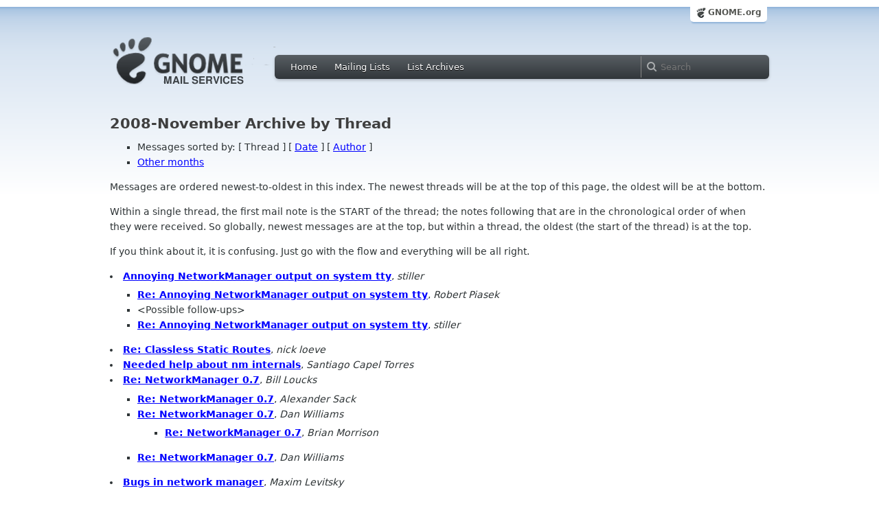

--- FILE ---
content_type: text/html; charset=utf-8
request_url: https://mail.gnome.org/archives/networkmanager-list/2008-November/thread.html
body_size: 8713
content:
<!-- MHonArc v2.6.16 -->
<!DOCTYPE HTML PUBLIC "-//W3C//DTD HTML 4.01//EN" "http://www.w3.org/TR/html4/strict.dtd">
<html xmlns="http://www.w3.org/1999/xhtml">
<head>
  <link href="/css/layout.css" rel="stylesheet" type="text/css" media="screen">
  <link href="/css/style.css" rel="stylesheet" type="text/css" media="all">
  <link href="/css/archive.css" rel="stylesheet" type="text/css" media="all">
  <link rel="icon" type="image/png" href="http://www.gnome.org/img/logo/foot-16.png">
  <link rel="SHORTCUT ICON" type="image/png" href="http://www.gnome.org/img/logo/foot-16.png">
  <title>networkmanager-list 2008-November Archive by Thread</title>
</head>

<body>
  <!-- site header_archive -->
  <div id="page_archive">
  
   <div id="global_domain_bar_archive">
    <div class="maxwidth">
     <div class="tab">
      <a class="root" href="https://www.gnome.org/">GNOME.org</a>
     </div>
    </div>
   </div>
   
       <div id="header_archive">
	    <div id="logo_bar" class="container_12">
	 <div id="logo" class="grid_3">
          <a title="Go to home page" href="https://mail.gnome.org/"><img src="https://static.gnome.org/css/gnome-mail.png" alt="GNOME: Mail Services" /></a>
	 </div>

	  <div id="top_bar_archive" class="grid_9">
	   <div class="left">
		  <div class="menu-globalnav-container">
		    <ul id="menu-globalnav" class="menu">
		      <li id="menu-item-1039" class=
		      "menu-item menu-item-type-post_type menu-item-object-page menu-item-1039">
		      <a href="https://mail.gnome.org/">Home</a></li>

		      <li id="menu-item-1037" class=
		      "menu-item menu-item-type-post_type menu-item-object-page menu-item-1037">
		      <a href="https://mail.gnome.org/mailman/listinfo/">Mailing Lists</a></li>

		      <li id="menu-item-1040" class=
		      "menu-item menu-item-type-post_type menu-item-object-page menu-item-1040">
		      <a href="https://mail.gnome.org/archives/">List Archives</a></li>
		    </ul>
		  </div>
		</div>

		<div class="right">
                  <form role="search" method="get" id="searchform" action="https://cse.google.com/cse">
                    <div>
                      <input type="hidden" name="cx" value="013743514357734452612:cqmzna8qgms">
                      <label class="hidden">Search</label> <input type="text" name="q" maxlength="255" size="15" class="searchTerms" placeholder="Search" />
                    </div>
                  </form>
		</div>
	      </div> <!--end of top_bar_archive-->
	      
	    </div> <!-- end of logo_bar -->
	    </div> <!-- end of #header -->
	  </div>
	<!-- end site header -->

  <div id="body_archive_list" class="body">
	      <h1>2008-November Archive by Thread</h1>
<UL>
<LI>Messages sorted by: [ Thread ] [ <A HREF="date.html">Date</A> ] [ <A HREF="author.html">Author</A> ]</LI>
<LI><A HREF="../index.html#thread">Other months</A></LI>
</UL>

<p>Messages are ordered newest-to-oldest in this index.  The newest
threads will be at the top of this page, the oldest will be at the bottom.</p>

<p>Within a single thread, the first mail note is the START of the
thread; the notes following that are in the chronological order of
when they were received. So globally, newest messages are at the top,
but within a thread, the oldest (the start of the thread) is at the
top.</p>

<p>If you think about it, it is confusing. Just go with the flow and everything will be all right.</p>
<li><strong><a name="00316" href="msg00316.html">Annoying NetworkManager output on system tty</a></strong>,
<em>stiller</em>
<ul>
<li><strong><a name="00317" href="msg00317.html">Re: Annoying NetworkManager output on system tty</a></strong>,
<em>Robert Piasek</em>
</li>
<li>&lt;Possible follow-ups&gt;</li>
<li><strong><a name="00318" href="msg00318.html">Re: Annoying NetworkManager output on system tty</a></strong>,
<em>stiller</em>
</li>
 </ul>
</li>
<li><strong><a name="00319" href="msg00319.html">Re: Classless Static Routes</a></strong>,
<em>nick loeve</em></li>
<li><strong><a name="00314" href="msg00314.html">Needed help about nm internals</a></strong>,
<em>Santiago Capel Torres</em></li>
<li><strong><a name="00296" href="msg00296.html">Re: NetworkManager 0.7</a></strong>,
<em>Bill Loucks</em>
<ul>
<li><strong><a name="00297" href="msg00297.html">Re: NetworkManager 0.7</a></strong>,
<em>Alexander Sack</em>
</li>
<li><strong><a name="00304" href="msg00304.html">Re: NetworkManager 0.7</a></strong>,
<em>Dan Williams</em>
<ul>
<li><strong><a name="00305" href="msg00305.html">Re: NetworkManager 0.7</a></strong>,
<em>Brian Morrison</em>
</li>
</ul>
</li>
<li><strong><a name="00310" href="msg00310.html">Re: NetworkManager 0.7</a></strong>,
<em>Dan Williams</em>
</li>
</ul>
</li>
<li><strong><a name="00294" href="msg00294.html">Bugs in network manager</a></strong>,
<em>Maxim Levitsky</em>
<ul>
<li><strong><a name="00295" href="msg00295.html">Re: Bugs in network manager</a></strong>,
<em>Alexander Sack</em>
<ul>
<li><strong><a name="00298" href="msg00298.html">Re: Bugs in network manager</a></strong>,
<em>Maxim Levitsky</em>
<ul>
<li><strong><a name="00300" href="msg00300.html">Re: Bugs in network manager</a></strong>,
<em>Alexander Sack</em>
</li>
<li><strong><a name="00301" href="msg00301.html">Re: Bugs in network manager</a></strong>,
<em>Maxim Levitsky</em>
</li>
</ul>
</li>
<li><strong><a name="00302" href="msg00302.html">Re: Bugs in network manager</a></strong>,
<em>Petr Stehlik</em>
</li>
<li><strong><a name="00306" href="msg00306.html">Re: Bugs in network manager</a></strong>,
<em>Dan Williams</em>
<ul>
<li><strong><a name="00307" href="msg00307.html">Re: Bugs in network manager</a></strong>,
<em>Maxim Levitsky</em>
</li>
<li><strong><a name="00313" href="msg00313.html">Re: Bugs in network manager</a></strong>,
<em>Alexander Sack</em>
</li>
</ul>
</li>
</ul>
</li>
</ul>
</li>
<li><strong><a name="00290" href="msg00290.html">NetworkManager 0.7 Released</a></strong>,
<em>Dan Williams</em>
<ul>
<li><strong><a name="00291" href="msg00291.html">Re: NetworkManager 0.7 Released</a></strong>,
<em>Michael Biebl</em>
<ul>
<li><strong><a name="00303" href="msg00303.html">Re: NetworkManager 0.7 Released</a></strong>,
<em>Dan Williams</em>
</li>
</ul>
</li>
<li><strong><a name="00308" href="msg00308.html">Re: NetworkManager 0.7 Released</a></strong>,
<em>Sjoerd Simons</em>
<ul>
<li><strong><a name="00309" href="msg00309.html">Re: NetworkManager 0.7 Released</a></strong>,
<em>Dan Williams</em>
<ul>
<li><strong><a name="00311" href="msg00311.html">Re: NetworkManager 0.7 Released</a></strong>,
<em>Sjoerd Simons</em>
</li>
<li><strong><a name="00312" href="msg00312.html">Re: NetworkManager 0.7 Released</a></strong>,
<em>Michael Biebl</em>
</li>
</ul>
</li>
</ul>
</li>
</ul>
</li>
<li><strong><a name="00288" href="msg00288.html">network manager do not automaticaly perform dhcp request</a></strong>,
<em>Karel Kozlik</em>
<ul>
<li><strong><a name="00292" href="msg00292.html">Re: network manager do not automaticaly perform dhcp request</a></strong>,
<em>Alexander Sack</em>
<ul>
<li><strong><a name="00315" href="msg00315.html">Re: network manager do not automaticaly perform dhcp request</a></strong>,
<em>Karel Kozlik</em>
</li>
</ul>
</li>
</ul>
</li>
<li><strong><a name="00285" href="msg00285.html">Ubuntu nm-0.6.6 PPTP problems.</a></strong>,
<em>Gustaf Barkstrom</em>
<ul>
<li><strong><a name="00287" href="msg00287.html">Re: Ubuntu nm-0.6.6 PPTP problems.</a></strong>,
<em>Alexander Sack</em>
</li>
</ul>
</li>
<li><strong><a name="00284" href="msg00284.html">submit correct apn info for Chile</a></strong>,
<em>Rodrigo Linfati</em></li>
<li><strong><a name="00281" href="msg00281.html">NM probs under Fedora 10</a></strong>,
<em>egc</em></li>
<li><strong><a name="00278" href="msg00278.html">Still VPN routing problems</a></strong>,
<em>Rick Jones</em></li>
<li><strong><a name="00273" href="msg00273.html">AW: Re: howto disable default multiple device activation?</a></strong>,
<em>netztier bluewin ch</em>
<ul>
<li><strong><a name="00274" href="msg00274.html">Re: Re: howto disable default multiple device activation?</a></strong>,
<em>Alexander Sack</em>
</li>
</ul>
</li>
<li><strong><a name="00276" href="msg00276.html">Automatically connect to vpn</a></strong>,
<em>Harald Solheim</em>
<ul>
<li><strong><a name="00277" href="msg00277.html">Re: Automatically connect to vpn</a></strong>,
<em>Dan Williams</em>
<ul>
<li><strong><a name="00282" href="msg00282.html">Re: Automatically connect to vpn</a></strong>,
<em>Angel Marin</em>
</li>
</ul>
</li>
</ul>
</li>
<li><strong><a name="00269" href="msg00269.html">0.7 connecting to hidden network</a></strong>,
<em>Geoff Buchan</em>
<ul>
<li><strong><a name="00270" href="msg00270.html">Re: 0.7 connecting to hidden network</a></strong>,
<em>Alexander Sack</em>
</li>
</ul>
</li>
<li><strong><a name="00275" href="msg00275.html">[PATCH] Add OpenConnect VPN support</a></strong>,
<em>David Woodhouse</em></li>
<li><strong><a name="00264" href="msg00264.html">NM's 802.1x support for wired networks?</a></strong>,
<em>Lai, Weiwen</em>
<ul>
<li><strong><a name="00265" href="msg00265.html">Re: NM's 802.1x support for wired networks?</a></strong>,
<em>Dan Williams</em>
</li>
</ul>
</li>
<li><strong><a name="00261" href="msg00261.html">Trouble with WG111v2 USB Wireless.</a></strong>,
<em>The JUGList Team</em></li>
<li><strong><a name="00246" href="msg00246.html">Need help with Alexander's vpn fix ...</a></strong>,
<em>Tor Fosnaes</em>
<ul>
<li><strong><a name="00247" href="msg00247.html">Re: Need help with Alexander's vpn fix ...</a></strong>,
<em>Alexander Sack</em>
</li>
</ul>
</li>
<li><strong><a name="00244" href="msg00244.html">interaction of NM and pidgin</a></strong>,
<em>Nikolaus Filus</em>
<ul>
<li><strong><a name="00245" href="msg00245.html">Re: interaction of NM and pidgin</a></strong>,
<em>Alexander Sack</em>
<ul>
<li><strong><a name="00255" href="msg00255.html">Re: interaction of NM and pidgin</a></strong>,
<em>Dan Williams</em>
<ul>
<li><strong><a name="00283" href="msg00283.html">Re: interaction of NM and pidgin</a></strong>,
<em>Alexander Sack</em>
</li>
</ul>
</li>
</ul>
</li>
</ul>
</li>
<li><strong><a name="00243" href="msg00243.html">multiple entries for mobile phone</a></strong>,
<em>Nikolaus Filus</em>
<ul>
<li><strong><a name="00259" href="msg00259.html">Re: multiple entries for mobile phone</a></strong>,
<em>Dan Williams</em>
</li>
</ul>
</li>
<li><strong><a name="00242" href="msg00242.html">howto disable default multiple device activation?</a></strong>,
<em>Nikolaus Filus</em>
<ul>
<li><strong><a name="00258" href="msg00258.html">Re: howto disable default multiple device activation?</a></strong>,
<em>Dan Williams</em>
<ul>
<li><strong><a name="00262" href="msg00262.html">Re: howto disable default multiple device activation?</a></strong>,
<em>Tony Espy</em>
<ul>
<li><strong><a name="00263" href="msg00263.html">Re: howto disable default multiple device activation?</a></strong>,
<em>Nikolaus Filus</em>
</li>
<li><strong><a name="00267" href="msg00267.html">Re: howto disable default multiple device activation?</a></strong>,
<em>Tambet Ingo</em>
</li>
</ul>
</li>
</ul>
</li>
</ul>
</li>
<li><strong><a name="00253" href="msg00253.html">Powersaving Patch for NetworkManager</a></strong>,
<em>Jan Kantert</em>
<ul>
<li>&lt;Possible follow-ups&gt;</li>
<li><strong><a name="00254" href="msg00254.html">Powersaving Patch for NetworkManager</a></strong>,
<em>Jan Kantert</em>
</li>
<li><strong><a name="00248" href="msg00248.html">Powersaving Patch for NetworkManager</a></strong>,
<em>Jan Kantert</em>
<ul>
<li><strong><a name="00251" href="msg00251.html">Re: Powersaving Patch for NetworkManager</a></strong>,
<em>Dan Williams</em>
<ul>
<li><strong><a name="00268" href="msg00268.html">Re: Powersaving Patch for NetworkManager</a></strong>,
<em>Jan Kantert</em>
</li>
</ul>
</li>
<li><strong><a name="00271" href="msg00271.html">Re: Powersaving Patch for NetworkManager</a></strong>,
<em>Alexander Sack</em>
<ul>
<li><strong><a name="00272" href="msg00272.html">Re: Powersaving Patch for NetworkManager</a></strong>,
<em>drago01</em>
</li>
<li><strong><a name="00279" href="msg00279.html">Re: Powersaving Patch for NetworkManager</a></strong>,
<em>James M. Leddy</em>
</li>
<li><strong><a name="00280" href="msg00280.html">Re: Powersaving Patch for NetworkManager</a></strong>,
<em>Jan Kantert</em>
</li>
<li><strong><a name="00286" href="msg00286.html">Re: Powersaving Patch for NetworkManager</a></strong>,
<em>Andreas Neiser</em>
</li>
<li><strong><a name="00289" href="msg00289.html">Re: Powersaving Patch for NetworkManager</a></strong>,
<em>Dan Williams</em>
</li>
</ul>
</li>
</ul>
</li>
 </ul>
</li>
<li><strong><a name="00252" href="msg00252.html">Anxious to try Alexander's nm update</a></strong>,
<em>Tor Fosnaes</em>
<ul>
<li><strong><a name="00260" href="msg00260.html">Re: Anxious to try Alexander's nm update</a></strong>,
<em>Ryan Novosielski</em>
</li>
</ul>
</li>
<li><strong><a name="00237" href="msg00237.html">Network manager install ?</a></strong>,
<em>Walter</em>
<ul>
<li><strong><a name="00239" href="msg00239.html">Re: Network manager install ?</a></strong>,
<em>Alexander Sack</em>
<ul>
<li><strong><a name="00266" href="msg00266.html">Re: Network manager install ?</a></strong>,
<em>Walter</em>
</li>
</ul>
</li>
</ul>
</li>
<li><strong><a name="00227" href="msg00227.html">mobile-broadband-provider-info 20081124 released</a></strong>,
<em>Antti =?ISO-8859-1?Q?Kaijanm=E4ki?=</em></li>
<li><strong><a name="00229" href="msg00229.html">vpnc compatible racoon configuration (to work with NM)</a></strong>,
<em>Fabian Deutsch</em></li>
<li><strong><a name="00219" href="msg00219.html">v6 only networks broken?</a></strong>,
<em>Paul Wouters</em>
<ul>
<li><strong><a name="00221" href="msg00221.html">Re: v6 only networks broken?</a></strong>,
<em>Dan Williams</em>
<ul>
<li><strong><a name="00222" href="msg00222.html">Re: v6 only networks broken?</a></strong>,
<em>Paul Wouters</em>
<ul>
<li><strong><a name="00231" href="msg00231.html">Re: v6 only networks broken?</a></strong>,
<em>Dan Williams</em>
</li>
</ul>
</li>
<li><strong><a name="00241" href="msg00241.html">RE: v6 only networks broken?</a></strong>,
<em>Lai, Weiwen</em>
<ul>
<li><strong><a name="00256" href="msg00256.html">RE: v6 only networks broken?</a></strong>,
<em>Dan Williams</em>
</li>
</ul>
</li>
</ul>
</li>
</ul>
</li>
<li><strong><a name="00217" href="msg00217.html">how to configure tap0/br0 correctly</a></strong>,
<em>Petr =?ISO-8859-1?Q?Stehl=EDk?=</em></li>
<li><strong><a name="00209" href="msg00209.html">Hostname set to localhost.localdomain at reboot</a></strong>,
<em>Michael W</em>
<ul>
<li><strong><a name="00214" href="msg00214.html">Re: Hostname set to localhost.localdomain at reboot</a></strong>,
<em>Dan Williams</em>
</li>
</ul>
</li>
<li><strong><a name="00208" href="msg00208.html">Networkmanager inserting 'stray' DNS server in /etc/resolv.conf</a></strong>,
<em>Rick Beldin</em>
<ul>
<li><strong><a name="00213" href="msg00213.html">Re: Networkmanager inserting 'stray' DNS server in /etc/resolv.conf</a></strong>,
<em>Dan Williams</em>
<ul>
<li><strong><a name="00216" href="msg00216.html">Re: Networkmanager inserting 'stray' DNS server in /etc/resolv.conf</a></strong>,
<em>Rick Beldin</em>
</li>
</ul>
</li>
</ul>
</li>
<li><strong><a name="00206" href="msg00206.html">Review of syslog results</a></strong>,
<em>Tor Fosnaes</em>
<ul>
<li><strong><a name="00207" href="msg00207.html">Re: Review of syslog results</a></strong>,
<em>Patryk Zawadzki</em>
</li>
</ul>
</li>
<li><strong><a name="00205" href="msg00205.html">My syslog for failed vpn connection</a></strong>,
<em>Tor Fosnaes</em></li>
<li><strong><a name="00211" href="msg00211.html">WiFi and PPPoe</a></strong>,
<em>Yann Simon</em>
<ul>
<li><strong><a name="00218" href="msg00218.html">Re: WiFi and PPPoe</a></strong>,
<em>Dan Williams</em>
</li>
</ul>
</li>
<li><strong><a name="00201" href="msg00201.html">Add a mobile network service provider -</a></strong>,
<em>Craig Carl</em>
<ul>
<li><strong><a name="00203" href="msg00203.html">Re: Add a mobile network service provider -</a></strong>,
<em>Antti =?ISO-8859-1?Q?Kaijanm=E4ki?=</em>
</li>
</ul>
</li>
<li><strong><a name="00200" href="msg00200.html">IEEE802.1x + STATIC WEP</a></strong>,
<em>Mario Medina</em>
<ul>
<li><strong><a name="00210" href="msg00210.html">Re: IEEE802.1x + STATIC WEP</a></strong>,
<em>Dan Williams</em>
<ul>
<li><strong><a name="00215" href="msg00215.html">Re: IEEE802.1x + STATIC WEP</a></strong>,
<em>Mario Medina</em>
</li>
<li><strong><a name="00225" href="msg00225.html">Re: IEEE802.1x + STATIC WEP</a></strong>,
<em>Tomas Winkler</em>
<ul>
<li><strong><a name="00230" href="msg00230.html">Re: IEEE802.1x + STATIC WEP</a></strong>,
<em>Dan Williams</em>
</li>
<li><strong><a name="00233" href="msg00233.html">Re: IEEE802.1x + STATIC WEP</a></strong>,
<em>Mario Medina</em>
</li>
</ul>
</li>
</ul>
</li>
</ul>
</li>
<li><strong><a name="00194" href="msg00194.html">NM less reliable than wpa_supplicant (and more confusing) when	forcing a BSSID?</a></strong>,
<em>Andrew Lutomirski</em>
<ul>
<li><strong><a name="00195" href="msg00195.html">Re: NM less reliable than wpa_supplicant (and more confusing) when	forcing a BSSID?</a></strong>,
<em>Dan Williams</em>
</li>
</ul>
</li>
<li><strong><a name="00193" href="msg00193.html">Re: New icons for nm-applet</a></strong>,
<em>Dan Williams</em></li>
<li><strong><a name="00192" href="msg00192.html">Re: System Settings configurator?</a></strong>,
<em>Dan Williams</em></li>
<li><strong><a name="00188" href="msg00188.html">Trouble running 0.7</a></strong>,
<em>Geoff Buchan</em>
<ul>
<li><strong><a name="00191" href="msg00191.html">Re: Trouble running 0.7</a></strong>,
<em>Dan Williams</em>
</li>
<li><strong><a name="00202" href="msg00202.html">Re: Trouble running 0.7</a></strong>,
<em>Alexander Sack</em>
<ul>
<li><strong><a name="00223" href="msg00223.html">Re: Trouble running 0.7</a></strong>,
<em>Geoff Buchan</em>
</li>
</ul>
</li>
</ul>
</li>
<li><strong><a name="00185" href="msg00185.html">notice on fqdn, dhclient.conf and networkmanager question.</a></strong>,
<em>Patrik.Martinsson</em></li>
<li><strong><a name="00184" href="msg00184.html">fqdn, dhclient.conf and networkmanager ?</a></strong>,
<em>Patrik.Martinsson</em>
<ul>
<li><strong><a name="00190" href="msg00190.html">Re: fqdn, dhclient.conf and networkmanager ?</a></strong>,
<em>Dan Williams</em>
<ul>
<li><strong><a name="00197" href="msg00197.html">Re: fqdn, dhclient.conf and networkmanager ?</a></strong>,
<em>Patrik.Martinsson</em>
<ul>
<li><strong><a name="00198" href="msg00198.html">Re: fqdn, dhclient.conf and networkmanager ?</a></strong>,
<em>Dan Williams</em>
</li>
<li><strong><a name="00220" href="msg00220.html">Re: fqdn, dhclient.conf and networkmanager ?</a></strong>,
<em>Patrik.Martinsson</em>
</li>
<li><strong><a name="00226" href="msg00226.html">Re: fqdn, dhclient.conf and networkmanager ?</a></strong>,
<em>Patrik.Martinsson</em>
</li>
<li><strong><a name="00228" href="msg00228.html">Re: fqdn, dhclient.conf and networkmanager ?</a></strong>,
<em>Dan Williams</em>
</li>
</ul>
</li>
</ul>
</li>
<li>&lt;Possible follow-ups&gt;</li>
<li><strong><a name="00199" href="msg00199.html">Re: fqdn, dhclient.conf and networkmanager ?</a></strong>,
<em>Patrik Martinsson</em>
</li>
 </ul>
</li>
<li><strong><a name="00182" href="msg00182.html">Where find the revision history?</a></strong>,
<em>=?GB2312?B?tPq2+9DA?=</em>
<ul>
<li><strong><a name="00183" href="msg00183.html">Re: Where find the revision history?</a></strong>,
<em>Bin Li</em>
</li>
</ul>
</li>
<li><strong><a name="00181" href="msg00181.html">Issues with special setup in Ubuntu 8.10</a></strong>,
<em>Andrew Dunn</em>
<ul>
<li><strong><a name="00189" href="msg00189.html">Re: Issues with special setup in Ubuntu 8.10</a></strong>,
<em>Dan Williams</em>
</li>
</ul>
</li>
<li><strong><a name="00178" href="msg00178.html">Some small VPN progress</a></strong>,
<em>Tor Fosnaes</em></li>
<li><strong><a name="00177" href="msg00177.html">Error compiling network-manager-applet</a></strong>,
<em>Santiago Capel Torres</em>
<ul>
<li><strong><a name="00179" href="msg00179.html">Re: Error compiling network-manager-applet</a></strong>,
<em>Dan Williams</em>
<ul>
<li><strong><a name="00186" href="msg00186.html">Re: Error compiling network-manager-applet</a></strong>,
<em>Santiago Capel Torres</em>
<ul>
<li><strong><a name="00187" href="msg00187.html">Re: Error compiling network-manager-applet</a></strong>,
<em>Tambet Ingo</em>
</li>
<li><strong><a name="00204" href="msg00204.html">Solved: Re: Error compiling network-manager-applet</a></strong>,
<em>Santiago Capel Torres</em>
</li>
<li><strong><a name="00212" href="msg00212.html">Re: Solved: Re: Error compiling network-manager-applet</a></strong>,
<em>Dan Williams</em>
</li>
</ul>
</li>
</ul>
</li>
</ul>
</li>
<li><strong><a name="00168" href="msg00168.html">NM 0.6.6 doesn't work</a></strong>,
<em>Thomas Ilnseher</em>
<ul>
<li><strong><a name="00169" href="msg00169.html">Re: NM 0.6.6 doesn't work</a></strong>,
<em>Alexander Sack</em>
<ul>
<li><strong><a name="00171" href="msg00171.html">Re: NM 0.6.6 doesn't work</a></strong>,
<em>Thomas Ilnseher</em>
<ul>
<li><strong><a name="00173" href="msg00173.html">Re: NM 0.6.6 doesn't work</a></strong>,
<em>Robert Piasek</em>
</li>
</ul>
</li>
<li><strong><a name="00172" href="msg00172.html">Re: NM 0.6.6 doesn't work</a></strong>,
<em>Thomas Ilnseher</em>
</li>
</ul>
</li>
</ul>
</li>
<li><strong><a name="00164" href="msg00164.html">More VPN foolishness</a></strong>,
<em>Tor Fosnaes</em>
<ul>
<li><strong><a name="00235" href="msg00235.html">Re: More VPN foolishness</a></strong>,
<em>Alexander Sack</em>
</li>
</ul>
</li>
<li><strong><a name="00163" href="msg00163.html">I thought I almost had it ...</a></strong>,
<em>Tor Fosnaes</em></li>
<li><strong><a name="00162" href="msg00162.html">VPN doesn't work in Ibex</a></strong>,
<em>Tor Fosnaes</em>
<ul>
<li><strong><a name="00166" href="msg00166.html">Re: VPN doesn't work in Ibex</a></strong>,
<em>Alexander Sack</em>
<ul>
<li><strong><a name="00167" href="msg00167.html">Re: VPN doesn't work in Ibex</a></strong>,
<em>Trey Nolen</em>
</li>
</ul>
</li>
</ul>
</li>
<li><strong><a name="00161" href="msg00161.html">how to set static ip in nm?</a></strong>,
<em>nur kholis majid</em>
<ul>
<li><strong><a name="00180" href="msg00180.html">Re: how to set static ip in nm?</a></strong>,
<em>Dan Williams</em>
</li>
</ul>
</li>
<li><strong><a name="00160" href="msg00160.html">NetworkManager 0.7.0-rc2 released</a></strong>,
<em>Dan Williams</em></li>
<li><strong><a name="00158" href="msg00158.html">NM and my Vodafone PCMCIA-card doesnt work,	NM uses /dev/ttyUSB0 instead of /dev/ttyUSB2</a></strong>,
<em>=?ISO-8859-1?Q?Knud_M=FCller?=</em>
<ul>
<li><strong><a name="00159" href="msg00159.html">Re: NM and my Vodafone PCMCIA-card doesnt work, NM uses	/dev/ttyUSB0 instead of /dev/ttyUSB2</a></strong>,
<em>Dan Williams</em>
<ul>
<li><strong><a name="00165" href="msg00165.html">Re: NM and my Vodafone PCMCIA-card doesnt work, NM uses	/dev/ttyUSB0 instead of /dev/ttyUSB2</a></strong>,
<em>Alexander Sack</em>
<ul>
<li><em>Message not available</em><li><strong><a name="00170" href="msg00170.html">Re: NM and my Vodafone PCMCIA-card doesnt work, NM uses	/dev/ttyUSB0 instead of /dev/ttyUSB2</a></strong>,
<em>Alexander Sack</em>
</li>
</li>
<li><strong><a name="00174" href="msg00174.html">Re: NM and my Vodafone PCMCIA-card doesnt work,	NM uses /dev/ttyUSB0 instead of /dev/ttyUSB2</a></strong>,
<em>Tambet Ingo</em>
</li>
<li><strong><a name="00175" href="msg00175.html">Re: NM and my Vodafone PCMCIA-card doesnt work,	NM uses /dev/ttyUSB0 instead of /dev/ttyUSB2</a></strong>,
<em>=?ISO-8859-1?Q?Knud_M=FCller?=</em>
</li>
<li><strong><a name="00176" href="msg00176.html">Re: NM and my Vodafone PCMCIA-card doesnt work,	NM uses /dev/ttyUSB0 instead of /dev/ttyUSB2</a></strong>,
<em>Tambet Ingo</em>
</li>
<li><strong><a name="00234" href="msg00234.html">Re: NM and my Vodafone PCMCIA-card doesnt work, NM uses	/dev/ttyUSB0 instead of /dev/ttyUSB2</a></strong>,
<em>Alexander Sack</em>
</li>
</ul>
</li>
</ul>
</li>
</ul>
</li>
<li><strong><a name="00156" href="msg00156.html">Re: [PATCH] Saving only the group password in keyring</a></strong>,
<em>Dan Williams</em></li>
<li><strong><a name="00151" href="msg00151.html">can't disable notification bubbles in nm-applet, or configure at all</a></strong>,
<em>J. F. Ryder</em>
<ul>
<li><strong><a name="00153" href="msg00153.html">Re: can't disable notification bubbles in nm-applet, or configure	at all</a></strong>,
<em>Michael Biebl</em>
<ul>
<li><strong><a name="00157" href="msg00157.html">Re: can't disable notification bubbles in nm-applet, or configure	at all</a></strong>,
<em>Dan Williams</em>
<ul>
<li><strong><a name="00196" href="msg00196.html">Re: can't disable notification bubbles in nm-applet, or configure	at all</a></strong>,
<em>frank</em>
</li>
</ul>
</li>
</ul>
</li>
</ul>
</li>
<li><strong><a name="00149" href="msg00149.html">How to get notified about SSID changes with the 0.7 D-Bus API</a></strong>,
<em>Thomas Perl</em>
<ul>
<li><strong><a name="00150" href="msg00150.html">Re: How to get notified about SSID changes with the 0.7 D-Bus API</a></strong>,
<em>Dan Williams</em>
</li>
</ul>
</li>
<li><strong><a name="00143" href="msg00143.html">T-Mobile IPWireless 4G (IPWireless 3G Data Modem) support</a></strong>,
<em>=?UTF-8?Q?Jarom=C3=ADr_Tal=C3=AD=C5=99?=</em>
<ul>
<li><strong><a name="00146" href="msg00146.html">Re: T-Mobile IPWireless 4G (IPWireless 3G Data Modem) support</a></strong>,
<em>Dan Williams</em>
<ul>
<li><strong><a name="00155" href="msg00155.html">Re: T-Mobile IPWireless 4G (IPWireless 3G Data Modem) support</a></strong>,
<em>=?UTF-8?Q?Jarom=C3=ADr_Tal=C3=AD=C5=99?=</em>
</li>
</ul>
</li>
</ul>
</li>
<li><strong><a name="00141" href="msg00141.html">RE: default route problem</a></strong>,
<em>Carlos Menezes</em>
<ul>
<li><strong><a name="00142" href="msg00142.html">Re: default route problem</a></strong>,
<em>Roy Marples</em>
<ul>
<li><strong><a name="00144" href="msg00144.html">Re: default route problem</a></strong>,
<em>Dan Williams</em>
<ul>
<li><strong><a name="00145" href="msg00145.html">Re: default route problem</a></strong>,
<em>Roy Marples</em>
</li>
<li><strong><a name="00147" href="msg00147.html">Re: default route problem</a></strong>,
<em>Dan Williams</em>
</li>
<li><strong><a name="00148" href="msg00148.html">Re: default route problem</a></strong>,
<em>Roy Marples</em>
</li>
</ul>
</li>
</ul>
</li>
<li>&lt;Possible follow-ups&gt;</li>
<li><strong><a name="00224" href="msg00224.html">Re: default route problem</a></strong>,
<em>Kuznetsov Vjacheslav</em>
<ul>
<li><strong><a name="00232" href="msg00232.html">Re: default route problem</a></strong>,
<em>Dan Williams</em>
<ul>
<li><em>Message not available</em><li><em>Message not available</em><li><strong><a name="00236" href="msg00236.html">Re: default route problem</a></strong>,
<em>Kuznetsov Vyacheslav</em>
</li>
</li>
</li>
<li><strong><a name="00249" href="msg00249.html">Re: default route problem</a></strong>,
<em>Roy Marples</em>
</li>
<li><strong><a name="00257" href="msg00257.html">Re: default route problem</a></strong>,
<em>Dan Williams</em>
</li>
</ul>
</li>
</ul>
</li>
 </ul>
</li>
<li><strong><a name="00139" href="msg00139.html">dns settings disapear when updating a NetworkManager GSM connection</a></strong>,
<em>juan luis belmonte</em></li>
<li><strong><a name="00132" href="msg00132.html">When is resolv.conf written?</a></strong>,
<em>Tom Horsley</em>
<ul>
<li><strong><a name="00133" href="msg00133.html">Re: When is resolv.conf written?</a></strong>,
<em>Dan Williams</em>
<ul>
<li><strong><a name="00134" href="msg00134.html">Re: When is resolv.conf written?</a></strong>,
<em>Tom Horsley</em>
<ul>
<li><strong><a name="00136" href="msg00136.html">Re: When is resolv.conf written?</a></strong>,
<em>Roy Marples</em>
</li>
</ul>
</li>
</ul>
</li>
<li><strong><a name="00135" href="msg00135.html">Re: When is resolv.conf written?</a></strong>,
<em>Michael Biebl</em>
<ul>
<li><strong><a name="00138" href="msg00138.html">Re: When is resolv.conf written?</a></strong>,
<em>Alexander Sack</em>
</li>
</ul>
</li>
<li><strong><a name="00152" href="msg00152.html">Re: When is resolv.conf written?</a></strong>,
<em>=?GB2312?B?xr3M7Lqr?=</em>
<ul>
<li><strong><a name="00154" href="msg00154.html">Re: When is resolv.conf written?</a></strong>,
<em>Roy Marples</em>
</li>
</ul>
</li>
</ul>
</li>
<li><strong><a name="00131" href="msg00131.html">How to use Network Manager GUI to easily switch between multiple	predefined n/w configs ?</a></strong>,
<em>manoj mathai</em></li>
<li><strong><a name="00111" href="msg00111.html">problems with intel wireless cards</a></strong>,
<em>Bjorge Solli</em>
<ul>
<li><strong><a name="00112" href="msg00112.html">Re: problems with intel wireless cards</a></strong>,
<em>Aaron Konstam</em>
<ul>
<li><strong><a name="00113" href="msg00113.html">Re: problems with intel wireless cards</a></strong>,
<em>Bjorge Solli</em>
<ul>
<li><strong><a name="00115" href="msg00115.html">Re: problems with intel wireless cards</a></strong>,
<em>Jacob Oursland</em>
</li>
</ul>
</li>
</ul>
</li>
<li><strong><a name="00121" href="msg00121.html">Re: problems with intel wireless cards</a></strong>,
<em>Dan Williams</em>
<ul>
<li><strong><a name="00125" href="msg00125.html">Re: problems with intel wireless cards</a></strong>,
<em>Bjorge Solli</em>
<ul>
<li><strong><a name="00126" href="msg00126.html">Re: problems with intel wireless cards</a></strong>,
<em>Bjorge Solli</em>
</li>
<li><strong><a name="00129" href="msg00129.html">Re: problems with intel wireless cards</a></strong>,
<em>Dan Williams</em>
</li>
</ul>
</li>
</ul>
</li>
<li>&lt;Possible follow-ups&gt;</li>
<li><strong><a name="00116" href="msg00116.html">RE: problems with intel wireless cards</a></strong>,
<em>Miner, Jonathan W \(US SSA\)</em>
</li>
 </ul>
</li>
<li><strong><a name="00103" href="msg00103.html">[PATCH] (Fixed) Support for openvpn --auth option</a></strong>,
<em>Robert Vogelgesang</em>
<ul>
<li>&lt;Possible follow-ups&gt;</li>
<li><strong><a name="00238" href="msg00238.html">FWD: [PATCH] (Fixed) Support for openvpn --auth option</a></strong>,
<em>Robert Vogelgesang</em>
<ul>
<li><strong><a name="00240" href="msg00240.html">Re: FWD: [PATCH] (Fixed) Support for openvpn --auth option</a></strong>,
<em>Alexander Sack</em>
<ul>
<li><strong><a name="00250" href="msg00250.html">[PATCH] Support for openvpn --fragment option</a></strong>,
<em>Jochen Friedrich</em>
</li>
</ul>
</li>
</ul>
</li>
 </ul>
</li>
<li><strong><a name="00101" href="msg00101.html">network profiles</a></strong>,
<em>Matthias Clasen</em>
<ul>
<li>&lt;Possible follow-ups&gt;</li>
<li><strong><a name="00102" href="msg00102.html">Network profiles</a></strong>,
<em>Matthias Clasen</em>
<ul>
<li><strong><a name="00107" href="msg00107.html">Re: Network profiles</a></strong>,
<em>Dan Williams</em>
<ul>
<li><strong><a name="00117" href="msg00117.html">Re: Network profiles</a></strong>,
<em>Robert Smits</em>
</li>
<li><strong><a name="00122" href="msg00122.html">Re: Network profiles</a></strong>,
<em>Dan Williams</em>
</li>
<li><strong><a name="00123" href="msg00123.html">Re: Network profiles</a></strong>,
<em>Ryan Novosielski</em>
</li>
<li><strong><a name="00124" href="msg00124.html">Re: Network profiles</a></strong>,
<em>Robert Smits</em>
</li>
<li><strong><a name="00130" href="msg00130.html">Re: Network profiles</a></strong>,
<em>Dan Williams</em>
</li>
</ul>
</li>
<li><strong><a name="00118" href="msg00118.html">Re: Network profiles</a></strong>,
<em>Jens Granseuer</em>
</li>
</ul>
</li>
 </ul>
</li>
<li><strong><a name="00099" href="msg00099.html">What about modems (winmodems/serial)?</a></strong>,
<em>Peteris Krisjanis</em>
<ul>
<li><strong><a name="00109" href="msg00109.html">Re: What about modems (winmodems/serial)?</a></strong>,
<em>Dan Williams</em>
<ul>
<li><strong><a name="00114" href="msg00114.html">Re: What about modems (winmodems/serial)?</a></strong>,
<em>Derek Atkins</em>
<ul>
<li><strong><a name="00119" href="msg00119.html">Re: What about modems (winmodems/serial)?</a></strong>,
<em>Dan Williams</em>
</li>
<li><strong><a name="00127" href="msg00127.html">Re: What about modems (winmodems/serial)?</a></strong>,
<em>Derek Atkins</em>
</li>
<li><strong><a name="00128" href="msg00128.html">Re: What about modems (winmodems/serial)?</a></strong>,
<em>Dan Williams</em>
</li>
</ul>
</li>
</ul>
</li>
</ul>
</li>
<li><strong><a name="00092" href="msg00092.html">E71 Nokia with NetworkManager Applet 0.7.0 for 3G Internet connection</a></strong>,
<em>EMAD AL-BLOUSHI</em>
<ul>
<li><strong><a name="00094" href="msg00094.html">Re: E71 Nokia with NetworkManager Applet 0.7.0 for 3G Internet	connection</a></strong>,
<em>Dan Williams</em>
<ul>
<li><strong><a name="00095" href="msg00095.html">Re: E71 Nokia with NetworkManager Applet 0.7.0 for 3G Internet	connection</a></strong>,
<em>EMAD AL-BLOUSHI</em>
<ul>
<li><strong><a name="00106" href="msg00106.html">Re: E71 Nokia with NetworkManager Applet 0.7.0 for 3G Internet	connection</a></strong>,
<em>Dan Williams</em>
</li>
<li><strong><a name="00110" href="msg00110.html">Re: E71 Nokia with NetworkManager Applet 0.7.0 for 3G Internet	connection</a></strong>,
<em>EMAD AL-BLOUSHI</em>
</li>
<li><strong><a name="00120" href="msg00120.html">Re: E71 Nokia with NetworkManager Applet 0.7.0 for 3G Internet	connection</a></strong>,
<em>Dan Williams</em>
</li>
<li><strong><a name="00137" href="msg00137.html">Re: E71 Nokia with NetworkManager Applet 0.7.0 for 3G Internet	connection</a></strong>,
<em>EMAD AL-BLOUSHI</em>
</li>
</ul>
</li>
</ul>
</li>
</ul>
</li>
<li><strong><a name="00085" href="msg00085.html">WAN Ericsson F3507g</a></strong>,
<em>James Ward</em>
<ul>
<li><strong><a name="00088" href="msg00088.html">Re: WAN Ericsson F3507g</a></strong>,
<em>Dan Williams</em>
<ul>
<li><strong><a name="00096" href="msg00096.html">Re: WAN Ericsson F3507g</a></strong>,
<em>James Ward</em>
<ul>
<li><strong><a name="00097" href="msg00097.html">Re: WAN Ericsson F3507g</a></strong>,
<em>Per Hallsmark</em>
</li>
<li><strong><a name="00105" href="msg00105.html">Re: WAN Ericsson F3507g</a></strong>,
<em>Dan Williams</em>
</li>
</ul>
</li>
</ul>
</li>
<li><strong><a name="00089" href="msg00089.html">Re: WAN Ericsson F3507g</a></strong>,
<em>Per Hallsmark</em>
</li>
</ul>
</li>
<li><strong><a name="00079" href="msg00079.html">Strange VPN problems</a></strong>,
<em>Rick Jones</em>
<ul>
<li><strong><a name="00084" href="msg00084.html">Re: Strange VPN problems</a></strong>,
<em>Dan Williams</em>
<ul>
<li><em>Message not available</em><ul>
<li><em>Message not available</em><li><strong><a name="00086" href="msg00086.html">Re: Strange VPN problems</a></strong>,
<em>Rick Jones</em>
</li>
<li><strong><a name="00087" href="msg00087.html">Re: Strange VPN problems</a></strong>,
<em>Dan Williams</em>
</li>
</li>
</li>
</ul>
</ul>
</li>
<li>&lt;Possible follow-ups&gt;</li>
<li><strong><a name="00090" href="msg00090.html">Re: Strange VPN problems</a></strong>,
<em>Rick Jones</em>
<ul>
<li><strong><a name="00091" href="msg00091.html">Re: Strange VPN problems</a></strong>,
<em>Rick Jones</em>
<ul>
<li><strong><a name="00093" href="msg00093.html">Re: Strange VPN problems</a></strong>,
<em>Dan Williams</em>
</li>
<li><strong><a name="00098" href="msg00098.html">Re: Strange VPN problems</a></strong>,
<em>Rick Jones</em>
</li>
<li><strong><a name="00104" href="msg00104.html">Re: Strange VPN problems</a></strong>,
<em>Dan Williams</em>
</li>
<li><strong><a name="00140" href="msg00140.html">Re: Strange VPN problems</a></strong>,
<em>Rick Jones</em>
</li>
</ul>
</li>
</ul>
</li>
 </ul>
</li>
<li><strong><a name="00069" href="msg00069.html">[PATCH] Support for openvpn --auth option</a></strong>,
<em>Robert Vogelgesang</em></li>
<li><strong><a name="00067" href="msg00067.html">NetworkManager 0.7.0-rc1 released</a></strong>,
<em>Dan Williams</em>
<ul>
<li><strong><a name="00070" href="msg00070.html">Re: NetworkManager 0.7.0-rc1 released</a></strong>,
<em>Derek Atkins</em>
<ul>
<li><strong><a name="00071" href="msg00071.html">Re: NetworkManager 0.7.0-rc1 released</a></strong>,
<em>Tim Hawkins</em>
<ul>
<li><strong><a name="00072" href="msg00072.html">Re: NetworkManager 0.7.0-rc1 released</a></strong>,
<em>Alexander Sack</em>
</li>
<li><strong><a name="00073" href="msg00073.html">Re: NetworkManager 0.7.0-rc1 released</a></strong>,
<em>Tim Hawkins</em>
</li>
<li><strong><a name="00074" href="msg00074.html">Re: NetworkManager 0.7.0-rc1 released</a></strong>,
<em>Alexander Sack</em>
</li>
<li><strong><a name="00077" href="msg00077.html">Re: NetworkManager 0.7.0-rc1 released</a></strong>,
<em>Dan Williams</em>
</li>
</ul>
</li>
<li><strong><a name="00075" href="msg00075.html">Re: NetworkManager 0.7.0-rc1 released</a></strong>,
<em>Dan Williams</em>
<ul>
<li><strong><a name="00076" href="msg00076.html">Re: NetworkManager 0.7.0-rc1 released</a></strong>,
<em>Derek Atkins</em>
</li>
<li><strong><a name="00081" href="msg00081.html">Re: NetworkManager 0.7.0-rc1 released</a></strong>,
<em>Matthew Saltzman</em>
</li>
<li><strong><a name="00082" href="msg00082.html">Re: NetworkManager 0.7.0-rc1 released</a></strong>,
<em>Dan Williams</em>
</li>
</ul>
</li>
</ul>
</li>
</ul>
</li>
<li><strong><a name="00065" href="msg00065.html">Re: VPN &quot;Only for this address range&quot; equivalent</a></strong>,
<em>the_leech</em>
<ul>
<li><strong><a name="00068" href="msg00068.html">Re: VPN &quot;Only for this address range&quot; equivalent</a></strong>,
<em>Dan Williams</em>
<ul>
<li><strong><a name="00080" href="msg00080.html">Re: VPN &quot;Only for this address range&quot; equivalent</a></strong>,
<em>the_leech</em>
</li>
</ul>
</li>
</ul>
</li>
<li><strong><a name="00061" href="msg00061.html">RE: blank lines added to /etc/hosts [PATCH]</a></strong>,
<em>Miner, Jonathan W \(US SSA\)</em>
<ul>
<li><strong><a name="00083" href="msg00083.html">RE: blank lines added to /etc/hosts [PATCH]</a></strong>,
<em>Dan Williams</em>
</li>
</ul>
</li>
<li><strong><a name="00060" href="msg00060.html">blank lines added to /etc/hosts</a></strong>,
<em>Miner, Jonathan W \(US SSA\)</em></li>
<li><strong><a name="00046" href="msg00046.html">location of DHCP lease files</a></strong>,
<em>Miner, Jonathan W \(US SSA\)</em>
<ul>
<li><strong><a name="00049" href="msg00049.html">Re: location of DHCP lease files</a></strong>,
<em>Dan Williams</em>
</li>
<li>&lt;Possible follow-ups&gt;</li>
<li><strong><a name="00054" href="msg00054.html">RE: location of DHCP lease files</a></strong>,
<em>Miner, Jonathan W \(US SSA\)</em>
</li>
<li><strong><a name="00058" href="msg00058.html">RE: location of DHCP lease files</a></strong>,
<em>Dan Williams</em>
</li>
<li><strong><a name="00078" href="msg00078.html">RE: location of DHCP lease files</a></strong>,
<em>Dan Williams</em>
</li>
 </ul>
</li>
<li><strong><a name="00045" href="msg00045.html">Problems with NM and a AccessPoint</a></strong>,
<em>Marco Franke</em>
<ul>
<li><strong><a name="00053" href="msg00053.html">Re: Problems with NM and a AccessPoint</a></strong>,
<em>Dan Williams</em>
</li>
</ul>
</li>
<li><strong><a name="00036" href="msg00036.html">[no subject]</a></strong>,
<em>Unknown</em></li>
<li><strong><a name="00048" href="msg00048.html">Problems with NM seeing 3G modem</a></strong>,
<em>tcwalker</em>
<ul>
<li><strong><a name="00051" href="msg00051.html">Re: Problems with NM seeing 3G modem</a></strong>,
<em>Dan Williams</em>
<ul>
<li><strong><a name="00056" href="msg00056.html">Re: Problems with NM seeing 3G modem</a></strong>,
<em>Alexander Sack</em>
<ul>
<li><strong><a name="00057" href="msg00057.html">Re: Problems with NM seeing 3G modem</a></strong>,
<em>Dan Williams</em>
</li>
</ul>
</li>
</ul>
</li>
<li><strong><a name="00055" href="msg00055.html">Re: Problems with NM seeing 3G modem</a></strong>,
<em>Jerone Young</em>
</li>
<li>&lt;Possible follow-ups&gt;</li>
<li><strong><a name="00062" href="msg00062.html">Re: Problems with NM seeing 3G modem</a></strong>,
<em>tcwalker</em>
</li>
<li><strong><a name="00063" href="msg00063.html">Re: Problems with NM seeing 3G modem</a></strong>,
<em>Dan Williams</em>
</li>
<li><strong><a name="00064" href="msg00064.html">Re: Problems with NM seeing 3G modem</a></strong>,
<em>tcwalker</em>
<ul>
<li><strong><a name="00066" href="msg00066.html">Re: Problems with NM seeing 3G modem</a></strong>,
<em>Dan Williams</em>
</li>
</ul>
</li>
 </ul>
</li>
<li><strong><a name="00021" href="msg00021.html">ModemManager API review</a></strong>,
<em>Marcel Holtmann</em>
<ul>
<li><strong><a name="00022" href="msg00022.html">Re: ModemManager API review</a></strong>,
<em>Tambet Ingo</em>
<ul>
<li><strong><a name="00024" href="msg00024.html">Re: ModemManager API review</a></strong>,
<em>Tomas Kovacik</em>
<ul>
<li><strong><a name="00026" href="msg00026.html">Re: ModemManager API review</a></strong>,
<em>Tambet Ingo</em>
</li>
</ul>
</li>
<li><strong><a name="00025" href="msg00025.html">Re: ModemManager API review</a></strong>,
<em>Marcel Holtmann</em>
<ul>
<li><strong><a name="00047" href="msg00047.html">Re: ModemManager API review</a></strong>,
<em>Dan Williams</em>
</li>
<li><strong><a name="00059" href="msg00059.html">Re: ModemManager API review</a></strong>,
<em>Marcel Holtmann</em>
</li>
</ul>
</li>
</ul>
</li>
</ul>
</li>
<li><strong><a name="00020" href="msg00020.html">Cannot list wireless networks</a></strong>,
<em>fREW Schmidt</em>
<ul>
<li><strong><a name="00052" href="msg00052.html">Re: Cannot list wireless networks</a></strong>,
<em>Dan Williams</em>
</li>
</ul>
</li>
<li><strong><a name="00019" href="msg00019.html">Network Manager Autologin</a></strong>,
<em>Slokunshialgo</em>
<ul>
<li><strong><a name="00023" href="msg00023.html">Re: Network Manager Autologin</a></strong>,
<em>Tambet Ingo</em>
<ul>
<li><strong><a name="00027" href="msg00027.html">Re: Network Manager Autologin</a></strong>,
<em>Alexander Sack</em>
<ul>
<li><strong><a name="00028" href="msg00028.html">Re: Network Manager Autologin</a></strong>,
<em>Tambet Ingo</em>
</li>
<li><strong><a name="00029" href="msg00029.html">Re: Network Manager Autologin</a></strong>,
<em>Alexander Sack</em>
</li>
<li><strong><a name="00030" href="msg00030.html">Re: Network Manager Autologin</a></strong>,
<em>=?ISO-8859-1?Q?Pablo_Mart=ED?=</em>
</li>
<li><strong><a name="00031" href="msg00031.html">Re: Network Manager Autologin</a></strong>,
<em>=?ISO-8859-1?Q?Pablo_Mart=ED?=</em>
</li>
<li><strong><a name="00032" href="msg00032.html">Re: Network Manager Autologin</a></strong>,
<em>Alexander Sack</em>
</li>
<li><strong><a name="00033" href="msg00033.html">Re: Network Manager Autologin</a></strong>,
<em>Patryk Zawadzki</em>
</li>
<li><strong><a name="00034" href="msg00034.html">Re: Network Manager Autologin</a></strong>,
<em>=?ISO-8859-1?Q?Pablo_Mart=ED?=</em>
</li>
<li><strong><a name="00037" href="msg00037.html">Re: Network Manager Autologin</a></strong>,
<em>Patryk Zawadzki</em>
</li>
<li><strong><a name="00041" href="msg00041.html">Re: Network Manager Autologin</a></strong>,
<em>=?ISO-8859-1?Q?Pablo_Mart=ED?=</em>
</li>
<li><strong><a name="00035" href="msg00035.html">Re: Network Manager Autologin</a></strong>,
<em>Alexander Sack</em>
</li>
<li><strong><a name="00039" href="msg00039.html">Re: Network Manager Autologin</a></strong>,
<em>Dani Baeyens</em>
</li>
<li><strong><a name="00038" href="msg00038.html">Re: Network Manager Autologin</a></strong>,
<em>=?ISO-8859-1?Q?Pablo_Mart=ED?=</em>
</li>
<li><strong><a name="00040" href="msg00040.html">Re: Network Manager Autologin</a></strong>,
<em>Alexander Sack</em>
</li>
<li><strong><a name="00042" href="msg00042.html">Re: Network Manager Autologin</a></strong>,
<em>=?ISO-8859-1?Q?Pablo_Mart=ED?=</em>
</li>
<li><strong><a name="00043" href="msg00043.html">Re: Network Manager Autologin</a></strong>,
<em>Tambet Ingo</em>
</li>
<li><strong><a name="00044" href="msg00044.html">Re: Network Manager Autologin</a></strong>,
<em>=?ISO-8859-1?Q?Pablo_Mart=ED?=</em>
</li>
<li><strong><a name="00050" href="msg00050.html">Re: Network Manager Autologin</a></strong>,
<em>Dan Williams</em>
</li>
<li><strong><a name="00100" href="msg00100.html">Re: Network Manager Autologin</a></strong>,
<em>Slokunshialgo</em>
</li>
<li><strong><a name="00108" href="msg00108.html">Re: Network Manager Autologin</a></strong>,
<em>Dan Williams</em>
</li>
</ul>
</li>
</ul>
</li>
</ul>
</li>
<li><strong><a name="00016" href="msg00016.html">Asking for wireless password when on wired network</a></strong>,
<em>Bill Moseley</em>
<ul>
<li><strong><a name="00017" href="msg00017.html">Re: Asking for wireless password when on wired network</a></strong>,
<em>Dan Williams</em>
</li>
</ul>
</li>
<li><strong><a name="00014" href="msg00014.html">PPTP VPN plugin</a></strong>,
<em>Dave Barton</em>
<ul>
<li><strong><a name="00015" href="msg00015.html">Re: PPTP VPN plugin</a></strong>,
<em>Tomas Kovacik</em>
</li>
<li><strong><a name="00018" href="msg00018.html">Re: PPTP VPN plugin</a></strong>,
<em>Dan Williams</em>
</li>
</ul>
</li>
<li><strong><a name="00002" href="msg00002.html">Cannot start NetworkManager</a></strong>,
<em>fREW Schmidt</em>
<ul>
<li><strong><a name="00005" href="msg00005.html">Re: Cannot start NetworkManager</a></strong>,
<em>Dan Williams</em>
<ul>
<li><strong><a name="00009" href="msg00009.html">Re: Cannot start NetworkManager</a></strong>,
<em>Alexander Sack</em>
<ul>
<li><strong><a name="00012" href="msg00012.html">Re: Cannot start NetworkManager</a></strong>,
<em>fREW Schmidt</em>
</li>
</ul>
</li>
</ul>
</li>
</ul>
</li>
<li><strong><a name="00003" href="msg00003.html">Can nm provide connection speed ?</a></strong>,
<em>thibaut bethune</em>
<ul>
<li><strong><a name="00006" href="msg00006.html">Re: Can nm provide connection speed ?</a></strong>,
<em>Dan Williams</em>
<ul>
<li><strong><a name="00008" href="msg00008.html">Re: Can nm provide connection speed ?</a></strong>,
<em>Patryk Zawadzki</em>
<ul>
<li><strong><a name="00010" href="msg00010.html">Re: Can nm provide connection speed ?</a></strong>,
<em>Tambet Ingo</em>
</li>
<li><strong><a name="00293" href="msg00293.html">Re: Can nm provide connection speed ?</a></strong>,
<em>thibaut bethune</em>
</li>
<li><strong><a name="00299" href="msg00299.html">Re: Can nm provide connection speed ?</a></strong>,
<em>drago01</em>
</li>
<li><strong><a name="00011" href="msg00011.html">Re: Can nm provide connection speed ?</a></strong>,
<em>Jonas Koelker</em>
</li>
<li><strong><a name="00013" href="msg00013.html">Re: Can nm provide connection speed ?</a></strong>,
<em>Kay Sievers</em>
</li>
</ul>
</li>
</ul>
</li>
</ul>
</li>
<li><strong><a name="00001" href="msg00001.html">NetworkManager 99% use CPU</a></strong>,
<em>=?ISO-8859-1?Q?Juan_Carlos_D=EDaz?=</em>
<ul>
<li><strong><a name="00004" href="msg00004.html">Re: NetworkManager 99% use CPU</a></strong>,
<em>Dan Williams</em>
<ul>
<li><strong><a name="00007" href="msg00007.html">Re: NetworkManager 99% use CPU</a></strong>,
<em>Tambet Ingo</em>
</li>
</ul>
</li>
</ul>
</li>
<li><strong><a name="00000" href="msg00000.html">Re: Vlan Configuration Profiles</a></strong>,
<em>Tomas Kovacik</em></li>
</ul>
<hr>
<address>
Mail converted by <a href="http://www.mhonarc.org/">MHonArc</a>
</address>
</div> <!-- end of div.body -->

  <div id="footer_community"></div>

  <div id="footer_grass"></div>

  <div id="footer">
    <div class="container_12" id="container_12">
      <div class="links grid_9">
        <div class="menu-footer-container">
          <ul id="menu-footer" class="menu">
            <li id="menu-item-1048" class=
            "menu-item menu-item-type-custom menu-item-object-custom current-menu-item current_page_item menu-item-1048">
            <a href="http://www.gnome.org">The GNOME Project</a>

              <ul class="sub-menu">
                <li id="menu-item-1049" class=
                "menu-item menu-item-type-post_type menu-item-object-page menu-item-1049">
                <a href="https://www.gnome.org/about/">About Us</a></li>

                <li id="menu-item-1050" class=
                "menu-item menu-item-type-post_type menu-item-object-page menu-item-1050">
                <a href="https://www.gnome.org/get-involved/">Get Involved</a></li>

                <li id="menu-item-1051" class=
                "menu-item menu-item-type-post_type menu-item-object-page menu-item-1051">
                <a href="https://www.gnome.org/teams/">Teams</a></li>

                <li id="menu-item-1053" class=
                "menu-item menu-item-type-post_type menu-item-object-page menu-item-1053">
                <a href="https://www.gnome.org/support-gnome/">Support GNOME</a></li>

                <li id="menu-item-1054" class=
                "menu-item menu-item-type-post_type menu-item-object-page menu-item-1054">
                <a href="https://www.gnome.org/contact/">Contact Us</a></li>

                <li id="menu-item-2246" class=
                "menu-item menu-item-type-post_type menu-item-object-page menu-item-2246">
                <a href="https://www.gnome.org/foundation/">The GNOME Foundation</a></li>
              </ul>
            </li>

            <li id="menu-item-1047" class=
            "menu-item menu-item-type-custom menu-item-object-custom menu-item-1047">
              <a href="#">Resources</a>

              <ul class="sub-menu">
                <li id="menu-item-1055" class=
                "menu-item menu-item-type-custom menu-item-object-custom menu-item-1055">
                <a href="https://developer.gnome.org">Developer Center</a></li>

                <li id="menu-item-1056" class=
                "menu-item menu-item-type-custom menu-item-object-custom menu-item-1056">
                <a href="https://help.gnome.org">Documentation</a></li>

                <li id="menu-item-1057" class=
                "menu-item menu-item-type-custom menu-item-object-custom menu-item-1057">
                <a href="https://wiki.gnome.org">Wiki</a></li>

                <li id="menu-item-1058" class=
                "menu-item menu-item-type-custom menu-item-object-custom menu-item-1058">
                <a href="https://mail.gnome.org/mailman/listinfo">Mailing Lists</a></li>

                <li id="menu-item-1059" class=
                "menu-item menu-item-type-custom menu-item-object-custom menu-item-1059">
                <a href="https://wiki.gnome.org/GnomeIrcChannels">IRC Channels</a></li>

                <li id="menu-item-1060" class=
                "menu-item menu-item-type-custom menu-item-object-custom menu-item-1060">
                <a href="https://bugzilla.gnome.org/">Bug Tracker</a></li>

                <li id="menu-item-1061" class=
                "menu-item menu-item-type-custom menu-item-object-custom menu-item-1061">
                <a href="https://git.gnome.org/browse/">Development Code</a></li>

                <li id="menu-item-1062" class=
                "menu-item menu-item-type-custom menu-item-object-custom menu-item-1062">
                <a href="https://wiki.gnome.org/Jhbuild">Build Tool</a></li>
              </ul>
            </li>

            <li id="menu-item-1046" class=
            "menu-item menu-item-type-custom menu-item-object-custom menu-item-1046">
              <a href="https://www.gnome.org/news">News</a>

              <ul class="sub-menu">
                <li id="menu-item-1063" class=
                "menu-item menu-item-type-post_type menu-item-object-page menu-item-1063">
                <a href="https://www.gnome.org/press/">Press Releases</a></li>

                <li id="menu-item-1064" class=
                "menu-item menu-item-type-custom menu-item-object-custom menu-item-1064">
                <a href="https://www.gnome.org/start/stable">Latest Release</a></li>

                <li id="menu-item-1065" class=
                "menu-item menu-item-type-custom menu-item-object-custom menu-item-1065">
                <a href="https://planet.gnome.org">Planet GNOME</a></li>

                <li id="menu-item-1067" class=
                "menu-item menu-item-type-custom menu-item-object-custom menu-item-1067">
                <a href="https://news.gnome.org">Development News</a></li>

                <li id="menu-item-1068" class=
                "menu-item menu-item-type-custom menu-item-object-custom menu-item-1068">
                <a href="https://identi.ca/gnome">Identi.ca</a></li>

                <li id="menu-item-1069" class=
                "menu-item menu-item-type-custom menu-item-object-custom menu-item-1069">
                <a href="https://twitter.com/gnome">Twitter</a></li>
              </ul>
            </li>
          </ul>
        </div>
      </div>

      <div id="footnotes" class="grid_9">
       <p> Copyright &copy; 2005 - 2013 <a href="https://www.gnome.org/"><strong>The GNOME Project</strong></a>.<br />
       <small><a href="http://validator.w3.org/check/referer">Optimised</a> for <a href=
        "http://www.w3.org/">standards</a>. Hosted by <a href=
        "http://www.redhat.com/">Red Hat</a>.
        Powered by <a href="http://www.list.org/">MailMan</a>, <a href="http://www.python.org/">Python</a> and <a href="http://www.gnu.org/">GNU</a>.</small></p>
      </div>
    </div>
  </div>

</body>
</html>
<!-- MHonArc v2.6.16 -->
